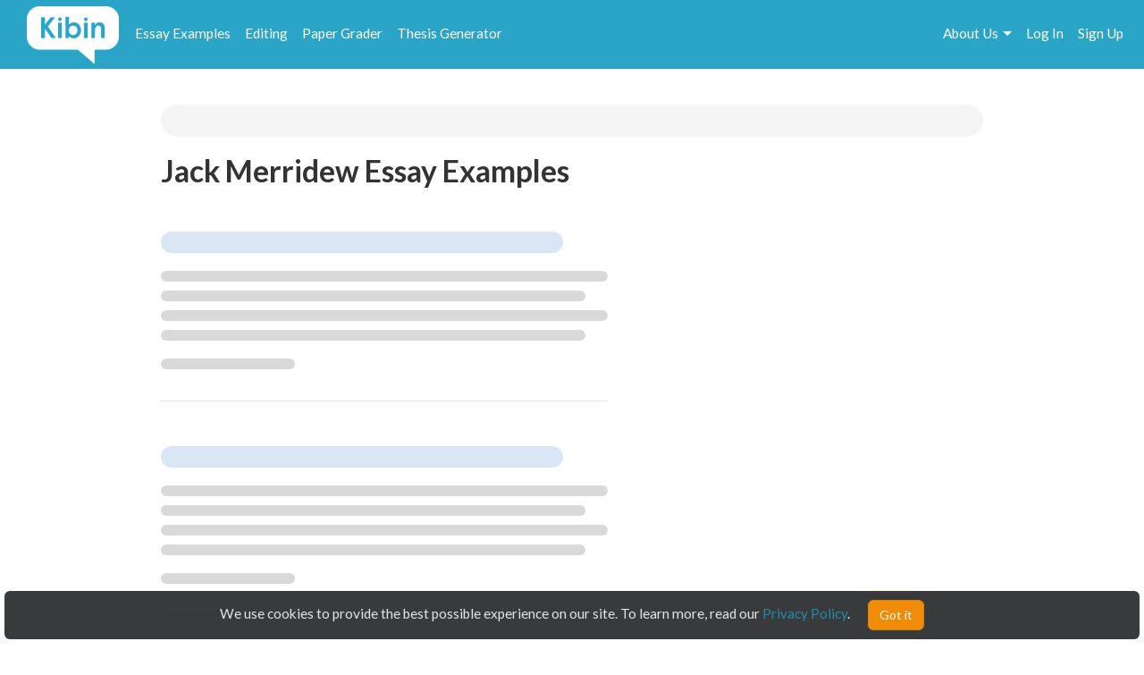

--- FILE ---
content_type: text/html; charset=UTF-8
request_url: https://www.kibin.com/essay-examples/english/lord-of-the-flies-558/jack-merridew-411
body_size: 7726
content:
<!doctype html>
<html>
	<head>
		<title>Jack Merridew Essay Examples | Kibin</title>
<meta name='description' content="Stuck on your essay? Browse essays about Jack Merridew and find inspiration. Learn by example and become a better writer with Kibin&#039;s suite of essay help services.">

	<meta name='keywords' content='proofreading services, editing services, proofreading, proofread, essay help, essay editing, term paper help'>

<meta name='viewport' content='width=device-width,initial-scale=1'>
<meta http-equiv='content-type' content='text/html;charset=UTF-8'>
<link rel='mask-icon' sizes='any' href='https://cdn.kibin.com/images/kibin_logo.svg' color='#018bce'>
<link rel='shortcut icon' href='https://cdn.kibin.com/images/favicon.png'>
<link rel='preconnect' href='https://fonts.googleapis.com'>
<link rel='preconnect' href='https://fonts.gstatic.com' crossorigin>
<link href='https://fonts.googleapis.com/css2?family=Abril+Fatface&family=Lato:wght@300;400;700;900&display=swap' rel='stylesheet'>
<link rel='preconnect stylesheet' href='https://cdnjs.cloudflare.com/ajax/libs/font-awesome/4.7.0/css/font-awesome.min.css' defer>
<link rel='dns-prefetch stylesheet' href='https://cdnjs.cloudflare.com/ajax/libs/font-awesome/4.7.0/css/font-awesome.min.css' defer>
<link rel='preload' href='/7523d0cc56247f333ed4c7f1445d6cc5/css/main.css' as='style'>
<link rel='stylesheet' href='/7523d0cc56247f333ed4c7f1445d6cc5/css/main.css' media='print' onload='this.media="all"'>

	<link rel='stylesheet' href='https://cdn.kibin.com/packages/bootstrap-3.3.5-custom/css/bootstrap.essential.min.css'>
	<link rel='preload' href='https://cdn.kibin.com/packages/bootstrap-3.3.5-custom/css/bootstrap.min.css' as='style'>
	<link rel='stylesheet' href='https://cdn.kibin.com/packages/bootstrap-3.3.5-custom/css/bootstrap.min.css' media='print' onload='this.media="all"'>




	<script src='https://ajax.googleapis.com/ajax/libs/jquery/2.1.4/jquery.min.js'></script>

	<link rel='preload' href='/7523d0cc56247f333ed4c7f1445d6cc5/css/essay-examples.css' as='style'>
	<link rel='stylesheet' href='/7523d0cc56247f333ed4c7f1445d6cc5/css/essay-examples.css' media='print' onload='this.media="all"'>

	
			
			



	<link href="https://www.kibin.com/essay-examples/english/lord-of-the-flies-558/jack-merridew-411" rel='canonical'>

<div id='maintenance_block' style='display:none'><div id='maintenance_banner'></div></div>


<div id='disconnect_banner' style='display:none'></div>


<!-- Google Analytics -->
<script>
(function(i,s,o,g,r,a,m){i['GoogleAnalyticsObject']=r;i[r]=i[r]||function(){
(i[r].q=i[r].q||[]).push(arguments)},i[r].l=1*new Date();a=s.createElement(o),
m=s.getElementsByTagName(o)[0];a.async=1;a.src=g;m.parentNode.insertBefore(a,m)
})(window,document,'script','//www.google-analytics.com/analytics.js','ga');
ga('create', 'UA-20619135-1', 'auto');
ga('require', 'displayfeatures');
ga('send', 'pageview');
</script>
<!-- End Google Analytics -->

<!-- Google Tag Manager -->

<script>(function(w,d,s,l,i){w[l]=w[l]||[];w[l].push({'gtm.start':new Date().getTime(),event:'gtm.js'});var f=d.getElementsByTagName(s)[0],j=d.createElement(s),dl=l!='dataLayer'?'&l='+l:'';j.async=true;j.src='https://www.googletagmanager.com/gtm.js?id='+i+dl;f.parentNode.insertBefore(j,f);})(window,document,'script','dataLayer','GTM-NCV25LF');</script>
<!-- End Google Tag Manager -->

	<!-- Hotjar Tracking Code for https://www.kibin.com -->
	<script>
		(function(h,o,t,j,a,r){
			h.hj=h.hj||function(){(h.hj.q=h.hj.q||[]).push(arguments)};
			h._hjSettings={hjid:2751132,hjsv:6};
			a=o.getElementsByTagName('head')[0];
			r=o.createElement('script');r.async=1;
			r.src=t+h._hjSettings.hjid+j+h._hjSettings.hjsv;
			a.appendChild(r);
		})(window,document,'https://static.hotjar.com/c/hotjar-','.js?sv=');
	</script>

	<!-- Start Visual Website Optimizer Asynchronous Code -->
	<script type='text/javascript'>
	var _vwo_code=(function(){
	var account_id=241616,
	settings_tolerance=2000,
	library_tolerance=2500,
	use_existing_jquery=false,
	// DO NOT EDIT BELOW THIS LINE
	f=false,d=document;return{use_existing_jquery:function(){return use_existing_jquery;},library_tolerance:function(){return library_tolerance;},finish:function(){if(!f){f=true;var a=d.getElementById('_vis_opt_path_hides');if(a)a.parentNode.removeChild(a);}},finished:function(){return f;},load:function(a){var b=d.createElement('script');b.src=a;b.type='text/javascript';b.innerText;b.onerror=function(){_vwo_code.finish();};d.getElementsByTagName('head')[0].appendChild(b);},init:function(){settings_timer=setTimeout('_vwo_code.finish()',settings_tolerance);var a=d.createElement('style'),b='body{opacity:0 !important;filter:alpha(opacity=0) !important;background:none !important;}',h=d.getElementsByTagName('head')[0];a.setAttribute('id','_vis_opt_path_hides');a.setAttribute('type','text/css');if(a.styleSheet)a.styleSheet.cssText=b;else a.appendChild(d.createTextNode(b));h.appendChild(a);this.load('//dev.visualwebsiteoptimizer.com/j.php?a='+account_id+'&u='+encodeURIComponent(d.URL)+'&r='+Math.random());return settings_timer;}};}());_vwo_settings_timer=_vwo_code.init();
	</script>
	<!-- End Visual Website Optimizer Asynchronous Code -->

	<!-- Facebook Pixel Code -->
			<script>
		if(/Mobi/i.test(navigator.userAgent)||/Android/i.test(navigator.userAgent)) {
			// do nothing
		} else {
			!function(f,b,e,v,n,t,s){if(f.fbq)return;n=f.fbq=function(){n.callMethod?n.callMethod.apply(n,arguments):n.queue.push(arguments)};if(!f._fbq)f._fbq=n;n.push=n;n.loaded=!0;n.version='2.0';n.queue=[];t=b.createElement(e);t.async=!0;t.src=v;s=b.getElementsByTagName(e)[0];s.parentNode.insertBefore(t,s)}(window,document,'script','https://connect.facebook.net/en_US/fbevents.js');fbq('init', '959451720838367');fbq('track', "PageView");
		}
		</script><noscript><img height='1' width='1' style='display:none' src='https://www.facebook.com/tr?id=959451720838367&ev=PageView&noscript=1'></noscript>
		<!-- End Facebook Pixel Code -->
	
	
	<div class='nav-top-hamburger-mobile'>
		<div class='nav-hamburger-box-show'></div>
		<div class='nav-hamburger-box-close'></div>
	</div>

			<div class='nav-side-mobile' style='display:none'>
			<div class='nav-side-mobile-logo'></div>
			<div class='nav-side-mobile-buffer'></div>

							<div class='nav-side-mobile-menu-item'><a href='/essay-examples'>Essay Examples</a></div>
				<div class='nav-side-mobile-menu-item nav-side-mobile-menu-editing'><a href='/editing-proofreading-services'>Editing</a></div>
			
							<div class='nav-side-mobile-menu-item'><a href='/free-paper-grader'>Paper Grader</a></div>
				<div class='nav-side-mobile-menu-item'><a href='/thesis-builder'>Thesis Generator</a></div>
									
			<div class='nav-side-mobile-buffer'></div>
							<div class='nav-side-mobile-menu-item nav-side-mobile-menu-aboutus'>About Us<div class='nav-side-mobile-item-caret'>&gt;</div></div>
									<div class='nav-side-mobile-menu-item'><a href='/essay-examples/login'>Log In</a></div>
					<div class='nav-side-mobile-menu-item'><a href='/essay-examples/search'>Search</a></div>
									</div>
		<div class='nav-side-submenu nav-side-submenu-edb' style='display:none'>
			<div class='nav-mobile-back'>&lt; Back</div>
			<div class='nav-side-mobile-buffer'></div>
					</div>
		<div class='nav-side-submenu nav-side-submenu-editing' style='display:none'>
			<div class='nav-mobile-back'>&lt; Back</div>
			<div class='nav-side-mobile-buffer'></div>
					</div>
		<div class='nav-side-submenu nav-side-submenu-aboutus' style='display:none'>
			<div class='nav-mobile-back'>&lt; Back</div>
			<div class='nav-side-mobile-buffer'></div>
			<div class='nav-side-mobile-menu-item nav-side-mobile-menu-item-sub'><a href='/about'>Team Kibin</a></div>
			<div class='nav-side-mobile-menu-item nav-side-mobile-menu-item-sub'><a href='/editors'>Editors</a></div>
			<div class='nav-side-mobile-menu-item nav-side-mobile-menu-item-sub'><a href='/careers'>Careers</a></div>
			<div class='nav-side-mobile-menu-item nav-side-mobile-menu-item-sub'><a href='/honor-code'>Academic Honesty</a></div>
			<div class='nav-side-mobile-menu-item nav-side-mobile-menu-item-sub'><a href='/contact'>Contact Us/FAQ</a></div>
		</div>
		<div class='backdrop' style='display:none'></div>
				<link rel='stylesheet' href='/7523d0cc56247f333ed4c7f1445d6cc5/css/results.css' async>
		</head>
	<body>
		<div id='main'>
			<header>
				<nav class='navbar navbar-kibin'>
	<div class='container-fluid'>
		<div class='col-sm-12'>
			<div class='navbar-header pull-left'>
				<div class='navbar-kibin-logo'>
											<a href="/"><img src="https://cdn.kibin.com/images/kibin_logo_white.svg" class="navbar-logo lozad" alt="Kibin logo"></a>
									</div>
			</div>
					
			<div class='pull-left nav-top-icon-menu' style='display:none'>
									
					<div class='header-top-block header-edb-block pull-left'>
						<a href='/essay-examples'>Essay Examples</a>
					</div>

					
					<div class='header-top-block header-edb-block pull-left'>
						<a href='/editing-proofreading-services'>Editing</a>
					</div>

					
					<div class='header-top-block header-grader-block pull-left'>
						<a href='/free-paper-grader'>Paper Grader</a>
					</div>

					
					<div class='header-top-block header-thesis-block pull-left'>
						<a href='/thesis-builder'>Thesis Generator</a>
					</div>
					
					
							</div>

			<div class='pull-right navbar-actions navbar-right' style='display:none'>
				
									

																						<div class='header-top-block nav-top-signup-link pull-right'><a href='/signup' class='navbar-signup-link'>Sign Up</a></div>
												<div class='header-top-block nav-top-login-link pull-right'><a href='/login' class='navbar-login-link'>Log In</a></div>
					
					
					<div class='header-top-block header-aboutus-block pull-right'>
						<a href='/about'>About Us</a><div class='pull-right header-icon-caret-menu'><div class='header-caret-down'></div></div>

						
						<div class='dash-aboutus-dropdown-info nav-dropdown-menu dispn'>
							<a href='/about'><div class='dash-user-dd-item dash-user-dd-item-div'>Team Kibin</div></a>
							<a href='/editors'><div class='dash-user-dd-item dash-user-dd-item-div'>Editors</div></a>
							<a href='/careers'><div class='dash-user-dd-item dash-user-dd-item-div'>Careers</div></a>
							<a href='/honor-code'><div class='dash-user-dd-item dash-user-dd-item-div'>Academic Honesty</div></a>
							<a href='/contact'><div class='dash-user-dd-item'>Contact Us/FAQ</div></a>
						</div>
					</div>
				
							</div>
		</div>
	</div>
</nav>
			</header>
			<div class='scrollup' style='display:none'>scroll to top</div>
			
				<div class='container'>
		<div class='col-xs-12 col-md-offset-1 col-md-10'>
												<div class='breadcrumb-block breadcrumb-block-display dispn' style='margin-top:40px'>
						<ol class='breadcrumb'>
							<li><a href='/essay-examples/#category'>Home</a></li>
							<li><a id='type_link_cat'></a></li>
						</ol>
					</div>

					<div class='breadcrumb-block breadcrumb-block-placeholder' style='margin-top:40px'><ol class='breadcrumb'>&nbsp;</ol></div>
				
				<h1 class='search-head-text'>Jack Merridew Essay Examples</h1>

															
						<div class='edb-data-list-container dispn'>
							<h2 id='data-list-title'></h2>
							<div id='data-list-container'></div>
						</div>

												
				
				<div class='essays'>
											<div class='essay-waiting-placeholder-container'>
																						<div class='essay essay-placeholder'><h4 class='text line link'></h4><div class='text line-full'></div><div class='text line-mid'></div><div class='text line-full'></div><div class='text line-mid'></div><div class='text extra'></div></div>
															<div class='essay essay-placeholder'><h4 class='text line link'></h4><div class='text line-full'></div><div class='text line-mid'></div><div class='text line-full'></div><div class='text line-mid'></div><div class='text extra'></div></div>
															<div class='essay essay-placeholder'><h4 class='text line link'></h4><div class='text line-full'></div><div class='text line-mid'></div><div class='text line-full'></div><div class='text line-mid'></div><div class='text extra'></div></div>
															<div class='essay essay-placeholder'><h4 class='text line link'></h4><div class='text line-full'></div><div class='text line-mid'></div><div class='text line-full'></div><div class='text line-mid'></div><div class='text extra'></div></div>
															<div class='essay essay-placeholder'><h4 class='text line link'></h4><div class='text line-full'></div><div class='text line-mid'></div><div class='text line-full'></div><div class='text line-mid'></div><div class='text extra'></div></div>
													</div>
									</div>
					</div>
	</div>

	<div class='essay-placeholder-container dispn'>
		<div class='essay'>
			<h2 class='essay-title-h2'><a class='essay-title'></a></h2>
			<div class='essay-content'></div>
			<div class='inlineb essay-info-block'>
				<div class='dispn' id='staff-pick-container'>
					<div class='inlineb essay-staff-pick-block'>
						<div class='inlineb'><img src='https://cdn.kibin.com/images/essay-examples/heart.png' class='ex_staff_pick lozad'></div>
						<div class='inlineb essay-staff-pick-text'>staff pick</div>
					</div>
				</div>
				<div class='dispn' id='graded-container'>
					<div class='inlineb essay-graded-block'>
						<div class='inlineb'><img src='https://cdn.kibin.com/images/essay-examples/star.png' class='ex_graded lozad'></div>
						<div class='inlineb essay-graded-text'>graded</div>
					</div>
				</div>

				<div class='essay-word-count'><b><span id='essay-words-num'></span></b> words</div>
				<div class='essay-page-count'><b><span id='essay-pages-num'></span></b> page<span id='essay-pages-num-txt'></span></div>
			</div>
		</div>
	</div>

	<div class='pagination-placeholder-container dispn'>
			</div>

				<div id='push'></div>
		</div>
		<div id='footer'>
	<div class='container-fluid'>
		<div class='col-sm-12'>
			<div class='footer-contents inlineb'>
				
				
									<div class='footer-contents-col'>
						<p class='footer-contents-col-header'>Company</p>
						<ul class='footer-contents-col-text'>
																								<li><a href='/about'>About Us</a></li>
																																<li><a href='/contact'>Contact/FAQ</a></li>
																																<li><a href='/resources'>Resources</a></li>
																																<li><a href='/terms'>Terms of Service</a></li>
																																<li><a href='/privacy'>Privacy Policy</a></li>
																																<li><a href='/honor-code'>Academic Honor Code</a></li>
																																<li><a href='/testimonials'>Kibin Reviews &amp; Testimonials</a></li>
																																<li><a href='/editors'>Meet the Editors</a></li>
																																<li><a href='/proofreading-jobs'>Proofreading Jobs</a></li>
																																<li><a href='/careers'>Careers</a></li>
																																<li><a href='/essay-writing-blog/'>Essay Writing Blog</a></li>
																					</ul>
					</div>
									<div class='footer-contents-col'>
						<p class='footer-contents-col-header'>Follow</p>
						<ul class='footer-contents-col-text'>
																								<li>
										<a href='https://www.facebook.com/kibininc'>
											<img src='https://cdn.kibin.com/images/facebook-logo-white.png' height=20px width=auto />
											&nbsp;&nbsp;Facebook
										</a>
									</li>
																																<li>
										<a href='https://www.twitter.com/kibin'>
											<img src='https://cdn.kibin.com/images/x-logo-white.png' height=20px width=auto />
											&nbsp;&nbsp;X (Twitter)
										</a>
									</li>
																					</ul>
					</div>
				
							</div>
		</div>
	</div>
</div>

<input type='hidden' name='_token' value='IUtYKIUuHqx9okqljmNsKJChxdKQ6EoCnyg7bDrR'>

<div id='sound_buffer'></div>
<div id='fb_pixel'></div>
<script src='https://cdn.kibin.com/packages/bootstrap-3.3.5-custom/js/bootstrap.min.js'></script>
<script src='/js/static.js'></script>
<script src='/7523d0cc56247f333ed4c7f1445d6cc5/js/main.js'></script>
<script src='https://cdn.kibin.com/packages/jeditable.js'></script>
<script src='https://cdn.kibin.com/packages/jquery.cookie.js'></script>
<script src='https://cdn.kibin.com/packages/jquery.countdown.custom.min.js'></script>

	
	<script src='/7523d0cc56247f333ed4c7f1445d6cc5/js/essay-examples.js' defer></script>



		<script src='https://cdn.kibin.com/packages/lozad.min.js'></script>
		<script>
			const observer = lozad(); // lazy loads elements with default selector as '.lozad'
			observer.observe();
		</script>
	

			<script type="text/javascript">
			if(/Mobi/i.test(navigator.userAgent)||/Android/i.test(navigator.userAgent)) {
							} else {
				!function(e,t,n){function a(){var e=t.getElementsByTagName("script")[0],n=t.createElement("script");n.type="text/javascript",n.async=!0,n.src="https://beacon-v2.helpscout.net",e.parentNode.insertBefore(n,e)}if(e.Beacon=n=function(t,n,a){e.Beacon.readyQueue.push({method:t,options:n,data:a})},n.readyQueue=[],"complete"===t.readyState)return a();e.attachEvent?e.attachEvent("onload",a):e.addEventListener("load",a,!1)}(window,document,window.Beacon||function(){});
			}
		</script><script type="text/javascript">
			if(/Mobi/i.test(navigator.userAgent)||/Android/i.test(navigator.userAgent)) {
							} else {
				window.Beacon('init', '9f1c85f6-8502-4ab5-9aaa-13ae87ab9ace')
			}
		</script>
	
	
			<script type="text/javascript">
			var _dcq = _dcq || [];
			var _dcs = _dcs || {}; 
			_dcs.account = '8212527';

			(function() {
				var dc = document.createElement('script');
				dc.type = 'text/javascript'; dc.async = true; 
				dc.src = '//tag.getdrip.com/8212527.js';
				var s = document.getElementsByTagName('script')[0];
				s.parentNode.insertBefore(dc, s);
			})();
		</script>
	


	<script>
			</script>
	
			<script>
							_dcq.push(['track','Visit (EDB)']);
					</script>
	
<script>
	$(document).ready(function() {$('.navbar-actions,.nav-top-icon-menu').show();});
	$(window).load(function() {
		
		$('.header-profile-block').mouseenter(function() {
			$('.nav-dropdown-menu').hide();
			$('.dash-user-dropdown-info').show();
		}).mouseleave(function() {
			$('.nav-dropdown-menu').hide();
		});

		$('.header-editing-block').mouseenter(function() {
			$('.nav-dropdown-menu').hide();
			$('.dash-editing-dropdown-info').show();
		}).mouseleave(function() {
			$('.nav-dropdown-menu').hide();
		});

		$('.header-edb-block').mouseenter(function() {
			$('.nav-dropdown-menu').hide();
			$('.dash-edb-dropdown-info').show();
		}).mouseleave(function() {
			$('.nav-dropdown-menu').hide();
		});

		$('.header-aboutus-block').mouseenter(function() {
			$('.nav-dropdown-menu').hide();
			$('.dash-aboutus-dropdown-info').show();
		}).mouseleave(function() {
			$('.nav-dropdown-menu').hide();
		});

		$('.dash-user-dd-item').click(function() {
			$('.nav-dropdown-menu').hide();
		});

		$('.nav-side-mobile-logo').html('<img src="https://cdn.kibin.com/images/kibin_logo_blue.svg" class="nav-mobile-logo">');
		
		$('.nav-hamburger-box-show').html("<i class='fa fa-2x fa-bars'></i>");
		$('.nav-hamburger-box-close').html("<i class='fa fa-2x fa-times'></i>");

		
		if(navigator.platform.indexOf('Win') > -1) {
			$('select').removeClass('form-control');
		}

		
		$.post('/maintenance_window',{
			_token: $('[name="_token"]').val()
		},function(e) {
			if(e.maint_time_now > e.maint_date_start && e.maint_time_now < e.maint_date_end) {
				window.location = '/down';
			} else if(e.maint_time_now < e.maint_date_end) {
				$('#maintenance_banner').html('Notice: The server will be down for maintenance for approximately ' + e.maint_duration + ' minutes, starting on ' + e.maint_date_start_text + ' Pacific Time.');
				$('#maintenance_block').slideDown();
			}
		},'json');
	});	
</script>		<script type="text/javascript">/* <![CDATA[ */var google_conversion_id = 992790770;var google_custom_params = window.google_tag_params;var google_remarketing_only = true;/* ]]> */</script><script type="text/javascript" src="//www.googleadservices.com/pagead/conversion.js"></script><noscript><div style="display:inline;"><img height="1" width="1" style="border-style:none;" alt="" src="//googleads.g.doubleclick.net/pagead/viewthroughconversion/992790770/?value=0&amp;guid=ON&amp;script=0"/></div></noscript>
		<script>$(document).ready(function(){ $('[name="google_conversion_frame"]').css('display','none') });</script>

		<script type="text/javascript" src="//my.hellobar.com/d7e2465020984c2301644ddeb6ac00238858f7ef.js" async></script>
	

<!-- Google Tag Manager (noscript) -->
<noscript><iframe src="https://www.googletagmanager.com/ns.html?id=GTM-NCV25LF"
height="0" width="0" style="display:none;visibility:hidden"></iframe></noscript>
<!-- End Google Tag Manager (noscript) -->

<script src='https://cdn.kibin.com/packages/jquery-ui-1.12.1.custom/jquery-ui.min.js'></script>
<script type='text/javascript'>
	$(document).ready(function(){
		$('.nav-hamburger-box-show').click(function() {
			$('.backdrop').fadeIn();
			$('.nav-side-mobile').show('slide',{direction:'right'},300);
			$('.nav-hamburger-box-close').show();
			$(this).hide();
		});

		$('.nav-hamburger-box-close').click(function() {
			$('.backdrop').fadeOut(200);
			$('.nav-side-mobile').hide('slide',{direction:'right'},300);
			$('.nav-hamburger-box-show').show();
			$(this).hide();
			$('.nav-side-submenu').hide();
		});

		$('.nav-mobile-back').click(function() {
			$(this).parent().hide('slide',{direction:'right'},300);
		});

		$('.nav-side-mobile-menu-edb').click(function() {
			$('.nav-side-submenu-edb').show('slide',{direction:'right'},300);
		});

		$('.nav-side-mobile-menu-editing').click(function() {
			$('.nav-side-submenu-editing').show('slide',{direction:'right'},300);
		});

		$('.nav-side-mobile-menu-aboutus').click(function() {
			$('.nav-side-submenu-aboutus').show('slide',{direction:'right'},300);
		});

		if($('.nav-side-mobile').height() < $(window).height()) {
			$('.nav-side-mobile').css('height','100%');
		}
	});
</script>

		<div id='cookie-banner'><div class='cookie-banner-text'>We use cookies to provide the best possible experience on our site. To learn more, read our <a target='_blank' href='/privacy'>Privacy Policy</a>.</div><div class='cookie-banner-btn-div'><button class='btn btn-warning cookie-banner-btn'>Got it</button></div></div>

<script>
	$(document).ready(function(){
		//console.log(typeof($.cookie('kibin_cookie_banner_ok')) === 'undefined');
		if(typeof($.cookie('kibin_cookie_banner_ok')) === 'undefined') {
			$('.cookie-banner-text,.cookie-banner-btn-div').css('display','inline-block');
			$('#cookie-banner').show();
		}

		$('.cookie-banner-btn').on('mousedown',function(){
			$.cookie('kibin_cookie_banner_ok',true);
			$('#cookie-banner').hide();
		});
	});
</script>							<script>
			$(window).load(function() {
									var post_data = {
						cat_ptype: 'eyJpdiI6IkcwOURFRHlQVG16TnZZSXM1MXZsWVE9PSIsInZhbHVlIjoiR1lxMmZZT2l4K1lyYytKRjIxelhqZz09IiwibWFjIjoiZTFjYmIxOTRkODhkOGY0MWQ2ZTYyODU4YWE4NjcwOWZkMTI4YmZiYWFkYTc1MTFiYTkxYWRmNWUwZGQyY2Q2ZiJ9',
						data_cat: '[base64]',
						data_ptype: 'eyJpdiI6IlwvaGxkZ0tHMk1VaXVGaVFXaVFqRUNnPT0iLCJ2YWx1ZSI6IlwvRVBzczlFeVB5ZVwvUjdySjZ0Z0JkUT09IiwibWFjIjoiYjJlZDU4ODdkMGZjMTQ4YTFlNTQ1MmVjOGIyNWQ0MTc0Yzc5NTlkNDA2NDM2Y2FmMGRkYjc2NDgxYjlkMzc4YSJ9',
						misc_data: '[base64]',
						total: '23',
						topic_sub: '[base64]',
						topic_sub_ids: 'eyJpdiI6IkZUWVVqR3NmWFhVcXByNlFSUHV1YUE9PSIsInZhbHVlIjoiTVBuc1wvdXVsa2Y1M1p0NHpEQnZSenc9PSIsIm1hYyI6ImI5MGNlMzEzYWZjZjM0OTNlZTk3NzAzMzJkZDllNzgxNTViMjcxM2JlM2U1MWYxYmY2NTY5MGJiMmZjYjAwYmMifQ==',
						prompt: '[base64]',
						prompt_ids: 'eyJpdiI6Im92UHBNVGk3NFlHakVVVGkzeno1N3c9PSIsInZhbHVlIjoiZ2dkZXUrR1YrSnVDTFhQd0ZWNnp2UT09IiwibWFjIjoiMzJjMmYxZWE1NDJhNDgxY2Q1MmYwYWE4ZDkyMTQ1NjU4NGRiNGMzMThlOWQ2NTc5NThkMmU0ZGEyMmQyZjc2ZSJ9',
						_token: $('[name="_token"]').val()
					};
				
				
				$.post('/essay-examples/get_cat_ptype_data',post_data,function(e) {
					// remove placeholder
					$('.essay-waiting-placeholder-container').hide();

											// breadcrumbs
						$('#type_link_cat').attr('href','/essay-examples/' + e.type_link_cat).html(e.type_desc);
						
						if(e.type_link_topic !== null) {
							$('.breadcrumb').append('<li><a href="/essay-examples/' + e.type_link_cat + '/' + e.type_link_topic + '-' + e.topic_sub_id + '">' + e.topic_sub + '</a></li>');
							if(e.prompt !== null && typeof e.prompt === 'string') {
								$('.breadcrumb').append('<li class="active">' + e.prompt + '</li>');
							}
						}
						$('.breadcrumb-block-display').show();
						$('.breadcrumb-block-placeholder').hide();

													
							if(e.data_list !== null || e.data_list_excluded !== null) {
								$('#data-list-title').html(e.data_list_title);
								if($.isArray(e.data_list)) {
									$('#data-list-container').html('<ul class="results-list-ul"></ul>');
									$(e.data_list).each(function(key,val) {
										$('#data-list-container ul').append('<li>' + val + '</li>');
									});
								}
								$('.edb-data-list-container').show();
							}

																		
					// data
					$(e.data).each(function(key,val) {
						// fill all values
						$('.essay-placeholder-container .essay-title').attr('href','/essay-examples/' + val.title_link).html(val.title);
						$('.essay-placeholder-container .essay-content').html(val.content);
						if(val.staff_pick == 1) $('.essay-placeholder-container #staff-pick-container').show();
						if(val.graded == 1) $('.essay-placeholder-container #graded-container').show();

						$('.essay-placeholder-container #essay-words-num').html(val.words);
						$('.essay-placeholder-container #essay-pages-num').html(val.pages);
						$('.essay-placeholder-container #essay-pages-num-txt').html(val.pages_txt);

						// append to essay container structure
						$('.essays').append($('.essay-placeholder-container').html());
						$('.essay-placeholder-container #staff-pick-container').hide();
						$('.essay-placeholder-container #graded-container').hide();
					});

					// pagination
											if(e.total > e.disp_limit) {
							$('.pagination-placeholder-container').html(e.data_pagination);
							$('.essays').append('<div><ul class="pagination">' + $('.pagination-placeholder-container').html() + '</ul></div>');
						}
					
									},'json');
			});
		</script>
		<script defer src="https://static.cloudflareinsights.com/beacon.min.js/vcd15cbe7772f49c399c6a5babf22c1241717689176015" integrity="sha512-ZpsOmlRQV6y907TI0dKBHq9Md29nnaEIPlkf84rnaERnq6zvWvPUqr2ft8M1aS28oN72PdrCzSjY4U6VaAw1EQ==" data-cf-beacon='{"version":"2024.11.0","token":"9713827f2c0a4712a17e0afbaee82b48","server_timing":{"name":{"cfCacheStatus":true,"cfEdge":true,"cfExtPri":true,"cfL4":true,"cfOrigin":true,"cfSpeedBrain":true},"location_startswith":null}}' crossorigin="anonymous"></script>
</body>
</html>

--- FILE ---
content_type: application/javascript
request_url: https://www.kibin.com/7523d0cc56247f333ed4c7f1445d6cc5/js/main.js
body_size: 3889
content:
function number_format(number, decimals, dec_point, thousands_sep) {
	number = (number + '').replace(/[^0-9+\-Ee.]/g, '');
	var n = !isFinite(+number) ? 0 : +number,
	prec = !isFinite(+decimals) ? 0 : Math.abs(decimals),
	sep = (typeof thousands_sep === 'undefined') ? ',' : thousands_sep,
	dec = (typeof dec_point === 'undefined') ? '.' : dec_point,
	s = '',
	toFixedFix = function (n, prec) {
		var k = Math.pow(10, prec);
		return '' + Math.round(n * k) / k;
	};
	// Fix for IE parseFloat(0.55).toFixed(0) = 0;
	s = (prec ? toFixedFix(n, prec) : '' + Math.round(n)).split('.');
	if (s[0].length > 3) {
		s[0] = s[0].replace(/\B(?=(?:\d{3})+(?!\d))/g, sep);
	}
	if ((s[1] || '').length < prec) {
		s[1] = s[1] || '';
		s[1] += new Array(prec - s[1].length + 1).join('0');
	}
	return s.join(dec);
}

function is_json(item) {
	item = typeof item !== 'string' ? JSON.stringify(item) : item;

	try {
		item = JSON.parse(item);
	} catch (e) {
		return false;
	}

	return (typeof item === 'object' && item !== null) ? true : false;
}

// capitalize only first letter
function ucfirst(string) {
    return string.charAt(0).toUpperCase() + string.slice(1);
}

function file_upload_check(filePath,showMsg,acceptOthers) {
	if(typeof(showMsg) === 'undefined') var showMsg = 0;
	if(typeof(acceptOthers) === 'undefined' || acceptOthers == 0) {
		var msgText = '.doc or .docx';
		var acceptOthers = 0;
	} else {
		var msgText = '.doc, .docx, or .pdf';
	}

	var ext = filePath.substring(filePath.lastIndexOf('.') + 1).toLowerCase();
	var msgErr = 'Error: only document type files (e.g. ' + msgText + ') are allowed to be uploaded.';

	if(acceptOthers == 1) {
		if(ext !== 'doc' && ext !== 'docx' && ext !== 'pdf' && ext !== 'xlsx') {
			if(showMsg == 1) alert(msgErr);
			return false;
		}
	} else {
		if(ext !== 'doc' && ext !== 'docx') {
			if(showMsg == 1) alert(msgErr);
			return false;
		}
	}

	return true;
}

function file_upload_check_img(filePath,showMsg) {
	if(typeof(showMsg) === 'undefined') var showMsg = 0;
	var msgText = '.png, .jpg, .jpeg, or .gif';

	var ext = filePath.substring(filePath.lastIndexOf('.') + 1).toLowerCase();
	if(ext !== 'png' && ext !== 'jpg' && ext !== 'jpeg' && ext !== 'gif') {
		if(showMsg == 1) alert('Error: only image type files (e.g. ' + msgText + ') are allowed to be uploaded.');
		return false;
	}

	return true;
}

// email validation
function validEmail(email) {
	var reg = /^([A-Za-z0-9_\+\-\.])+\@([A-Za-z0-9_\-\.])+\.([A-Za-z]{2,4})$/;
	if(reg.test(email) == false) return false;
	return true;
}

function addslashes(string) {
	return string.replace(/\\/g, '\\\\')
		.replace(/\u0008/g, '\\b')
		.replace(/\t/g, '\\t')
		.replace(/\n/g, '\\n')
		.replace(/\f/g, '\\f')
		.replace(/\r/g, '\\r')
		.replace(/'/g, '\\\'')
		.replace(/"/g, '\\"');
}

function get_grade(value) {
	score = value / 10;
	if(score >= 4.5) var letter_grade = 'A';
	else if(score >= 3.5) var letter_grade = 'B';
	else if(score >= 2.5) var letter_grade = 'C';
	else if(score >= 1.5) var letter_grade = 'D';
	else var letter_grade = 'F';

	return letter_grade;
}

// initiate download
var downloadURL = function downloadURL(url) {
	var hiddenIFrameID = 'hiddenDownloader',
		iframe = document.getElementById(hiddenIFrameID);
	if (iframe === null) {
		iframe = document.createElement('iframe');
		iframe.id = hiddenIFrameID;
		iframe.style.display = 'none';
		document.body.appendChild(iframe);
	}
	iframe.src = url;
};

// Read a page's GET URL variables and return them as an associative array.
function getUrlVars() {
	var vars = [], hash;
	var hashes = window.location.href.slice(window.location.href.indexOf('?') + 1).split('&');
	for(var i = 0; i < hashes.length; i++) {
		hash = hashes[i].split('=');
		vars.push(hash[0]);
		vars[hash[0]] = hash[1];
	}
	return vars;
}

$(document).ready(function() {

/*==============================================================================

	Reset Password

==============================================================================*/

	// reset password
	$('#pwd_reset_button').mouseup(function() {
		if($('#pwd_reset_email_text').val() === '') {
			alert('email cannot be blank.');
			return false;
		} else {
			$(this).html('Resetting...').attr('disabled','disabled');
			$.post('/do_resetpass', {
				email: $('#pwd_reset_email_text').val(),
				_token: $('[name="_token"]').val()
			}, function() {
				alert('A new password has been emailed to you.  If you do not receive it within 24 hours, please contact team@kibin.com');
				window.location = document.location.protocol + '//' + window.location.hostname + '/login';
			});
		}
	});

/*==============================================================================

	FAQ contracter/expander

==============================================================================*/

	$('.faq-ques').click(function() {
		if($(this).children().hasClass('fa-minus-circle'))
			$(this).children().addClass('fa-plus-circle').removeClass('fa-minus-circle');
		else
			$(this).children().addClass('fa-minus-circle').removeClass('fa-plus-circle');
		$(this).next().slideToggle();
	});
	
/*==============================================================================

	Index & search button

==============================================================================*/

	$('.section-link').click(function(){
		$('.nav-section').toggleClass('open');
		$('main > div:not(.header-row):not(.nav-row)').click(function(){
			$('.nav-section').removeClass('open');
		});
	});
	
    if(/Android|webOS|iPhone|iPad|iPod|BlackBerry|IEMobile|Opera Mini/i.test(navigator.userAgent)){ //is mobile
    	$('html').removeClass('full-height');
		$('body').on({
		    'touchmove': function(e) {
				if ($(this).scrollTop() > 600) {
				    $('.scrollup').fadeIn();
				} else {
				    $('.scrollup').fadeOut();
				}
		    }
		});
	    $('.scrollup').click(function () {
	        $('.scrollup').fadeOut();
	        $('html, body').animate({
	            scrollTop: 0
	        }, 100);
	        return false;
	    });
    }

// end document ready
});

/*==============================================================================

	Resources

==============================================================================*/

	// button on resources page (Watch Now)
	$('.res-video-play').click(function() {
		var type = $(this).data('type');

		if(type === 'windows') {
			$('.res-video-cont').html('<div id="wistia_auo6uxe5zw" class="wistia_embed" style="width:500px;height:313px;margin-bottom:4px" data-video-width="500" data-video-height="313"><object id="wistia_auo6uxe5zw_seo" classid="clsid:D27CDB6E-AE6D-11cf-96B8-444553540000" style="display:block;height:313px;position:relative;width:500px;"><param name="movie" value="https://wistia.sslcs.cdngc.net/flash/embed_player_v2.0.swf?2013-01-16"></param><param name="allowfullscreen" value="true"></param><param name="allowscriptaccess" value="always"></param><param name="bgcolor" value="#000000"></param><param name="wmode" value="opaque"></param><param name="flashvars" value="autoPlay=true&banner=true&controlsVisibleOnLoad=true&customColor=046ac9&mediaDuration=296.83&showVolume=true&stillUrl=https%3A%2F%2Fwistia.sslcs.cdngc.net%2Fdeliveries%2Fcd1757fd9063b5cf3c91d1c105a84ddbd86bf510.jpg%3Fimage_crop_resized%3D500x313&unbufferedSeek=true&videoUrl=https%3A%2F%2Fwistia.sslcs.cdngc.net%2Fdeliveries%2Fb62e2c847894214ccd1ff201c64491e4e4b0f227.bin"></param><embed src="https://wistia.sslcs.cdngc.net/flash/embed_player_v2.0.swf?2013-01-16" allowfullscreen="true" allowscriptaccess="always" bgcolor=#000000 flashvars="autoPlay=true&banner=true&controlsVisibleOnLoad=true&customColor=046ac9&mediaDuration=296.83&showVolume=true&stillUrl=https%3A%2F%2Fwistia.sslcs.cdngc.net%2Fdeliveries%2Fcd1757fd9063b5cf3c91d1c105a84ddbd86bf510.jpg%3Fimage_crop_resized%3D500x313&unbufferedSeek=true&videoUrl=https%3A%2F%2Fwistia.sslcs.cdngc.net%2Fdeliveries%2Fb62e2c847894214ccd1ff201c64491e4e4b0f227.bin" name="wistia_auo6uxe5zw_html" style="display:block;height:100%;position:relative;width:100%;" type="application/x-shockwave-flash" wmode="opaque"></embed></object></div><script charset="ISO-8859-1" src="https://fast.wistia.com/static/concat/E-v1.js"></script><script>wistiaEmbed = Wistia.embed("auo6uxe5zw",{version:"v1",videoWidth:500,videoHeight:313,volumeControl:true,controlsVisibleOnLoad:true,playerColor:"046ac9",autoPlay:true});</script><script charset="ISO-8859-1" src="https://fast.wistia.com/embed/medias/auo6uxe5zw/metadata.js"></script>');
		} else if(type === 'mac') {
			$('.res-video-cont').html('<div id="wistia_0liic8qee7" class="wistia_embed" style="width:500px;height:313px;margin-bottom:4px" data-video-width="500" data-video-height="313"><object id="wistia_0liic8qee7_seo" classid="clsid:D27CDB6E-AE6D-11cf-96B8-444553540000" style="display:block;height:313px;position:relative;width:500px;"><param name="movie" value="https://wistia.sslcs.cdngc.net/flash/embed_player_v2.0.swf?2013-01-16"></param><param name="allowfullscreen" value="true"></param><param name="allowscriptaccess" value="always"></param><param name="bgcolor" value="#000000"></param><param name="wmode" value="opaque"></param><param name="flashvars" value="autoPlay=true&banner=true&controlsVisibleOnLoad=true&customColor=046ac9&mediaDuration=296.83&showVolume=true&stillUrl=https%3A%2F%2Fwistia.sslcs.cdngc.net%2Fdeliveries%2Fcd1757fd9063b5cf3c91d1c105a84ddbd86bf510.jpg%3Fimage_crop_resized%3D500x313&unbufferedSeek=true&videoUrl=https%3A%2F%2Fwistia.sslcs.cdngc.net%2Fdeliveries%2Fb62e2c847894214ccd1ff201c64491e4e4b0f227.bin"></param><embed src="https://wistia.sslcs.cdngc.net/flash/embed_player_v2.0.swf?2013-01-16" allowfullscreen="true" allowscriptaccess="always" bgcolor=#000000 flashvars="autoPlay=true&banner=true&controlsVisibleOnLoad=true&customColor=046ac9&mediaDuration=296.83&showVolume=true&stillUrl=https%3A%2F%2Fwistia.sslcs.cdngc.net%2Fdeliveries%2Fcd1757fd9063b5cf3c91d1c105a84ddbd86bf510.jpg%3Fimage_crop_resized%3D500x313&unbufferedSeek=true&videoUrl=https%3A%2F%2Fwistia.sslcs.cdngc.net%2Fdeliveries%2Fb62e2c847894214ccd1ff201c64491e4e4b0f227.bin" name="wistia_0liic8qee7_html" style="display:block;height:100%;position:relative;width:100%;" type="application/x-shockwave-flash" wmode="opaque"></embed></object></div><script charset="ISO-8859-1" src="https://fast.wistia.com/static/concat/E-v1.js"></script><script>wistiaEmbed = Wistia.embed("0liic8qee7",{version:"v1",videoWidth:500,videoHeight:313,volumeControl:true,controlsVisibleOnLoad:true,playerColor:"046ac9",autoPlay:true});</script><script charset="ISO-8859-1" src="https://fast.wistia.com/embed/medias/0liic8qee7/metadata.js"></script>');
		}
	});

$('.nav-more-btn').click(function(){
	$('.nav-links-overflow').toggleClass('expanded');
});

/*==============================================================================

	Social icons

==============================================================================*/

// facebook share
$('.social-fb').click(function() {
	FB.ui({
		method: 'share',
		href: document.URL
	},function(response) {
		var lastChar = $('#social-no-fb').html().substr($('#social-no-fb').html().length - 1);
		if(lastChar !== 'K' || lastChar !== 'M' || lastChar !== 'B')
			$('#social-no-fb').html(parseInt($('#social-no-fb').html()) + 1);
	});
});

// twitter tweet
$('.social-tw').click(function() {
	var lastChar = $('#social-no-tw').html().substr($('#social-no-tw').html().length - 1);
	if(lastChar !== 'K' || lastChar !== 'M' || lastChar !== 'B')
		$('#social-no-tw').html(parseInt($('#social-no-tw').html()) + 1);
});

// linkedin share
$('.social-li').click(function() {
	var lastChar = $('#social-no-li').html().substr($('#social-no-li').html().length - 1);
	if(lastChar !== 'K' || lastChar !== 'M' || lastChar !== 'B')
		$('#social-no-li').html(parseInt($('#social-no-li').html()) + 1);
});

/*==============================================================================

	hero & background image resizing

==============================================================================*/

/*
* Adjust some element's right and lower boundaries on browser window resize
* 
* @example: $('selector').shrinkToWindow();
*/

(function($) {
	$.fn.shrinkToWindow = function(options) {
		var element = $(this),
		defaults = {
			bottomSpacing: 15,
			rightSpacing: 20,
			// remember initial picture size (used as maximum size)
			unscaledHeight: $(element).height(),
			unscaledWidth: $(element).width(),
		};
		options = $.extend(defaults, options);
		
		$(element).load(function() {
		    changeDimensions();
		});
		// the load event is a bit tricky -- it seems to not fire if
		// the element has been loaded very fast... i.e. from the browser's cache.
		// Therefore we force dimension change even before any load event has
		// been received:
		changeDimensions();
		$(window).bind('resize',function () {
			changeDimensions();
		});

		function changeDimensions() {
			// again, we might have to load the picture, yet...
			if(options.unscaledHeight == 0) {
				options.unscaledHeight = $(element).height();
				options.unscaledWidth = $(element).width();
			}   
			if(options.unscaledHeight == 0) return;
			
			var maxDisplayHeight = $(window).height() - $(element).offset().top - options.bottomSpacing;
			var maxDisplayWidth  = $(window).width() - $(element).offset().left - options.rightSpacing;
			var desiredHeight = maxDisplayHeight < options.unscaledHeight ? maxDisplayHeight : options.unscaledHeight;
			var desiredWidth  = maxDisplayWidth  < options.unscaledWidth  ? maxDisplayWidth  : options.unscaledWidth;
			var currHeight = $(element).height();
			var currWidth  = $(element).width();

			if(currHeight != desiredHeight || currWidth != desiredWidth) {
				// keep aspect ratio
				if(desiredHeight / options.unscaledHeight <= desiredWidth / options.unscaledWidth) {
					$(element).height(desiredHeight);
					$(element).width(options.unscaledWidth * desiredHeight / options.unscaledHeight);
				} else {
					$(element).height(options.unscaledHeight * desiredWidth / options.unscaledWidth);
					$(element).width(desiredWidth);
				}
			}
	    }
	};
}(jQuery));

// fixes 'undefined .top' error
if($('.img_resize').length) $('.img_resize').shrinkToWindow();

/**
 * @author Alexander Manzyuk <admsev@gmail.com>
 * Copyright (c) 2012 Alexander Manzyuk - released under MIT License
 * https://github.com/admsev/jquery-play-sound
 * Usage: $.playSound('http://example.org/sound.mp3');
**/
(function($){$.extend({playSound:function(){$('#sound_buffer').html('');return $("<embed src='"+arguments[0]+".mp3' hidden='true' autostart='true' loop='false' class='playSound'>" + "<audio autoplay='autoplay' style='display:none;' controls='controls'><source src='"+arguments[0]+".mp3' /><source src='"+arguments[0]+".ogg' /></audio>").appendTo('#sound_buffer')}})})(jQuery);

--- FILE ---
content_type: image/svg+xml
request_url: https://cdn.kibin.com/images/kibin_logo_blue.svg
body_size: 8824
content:
<svg id="Layer_1" data-name="Layer 1" xmlns="http://www.w3.org/2000/svg" xmlns:xlink="http://www.w3.org/1999/xlink" viewBox="0 0 130 82"><title>kibin_logo_blue</title><image width="130" height="82" xlink:href="[data-uri]"/></svg>